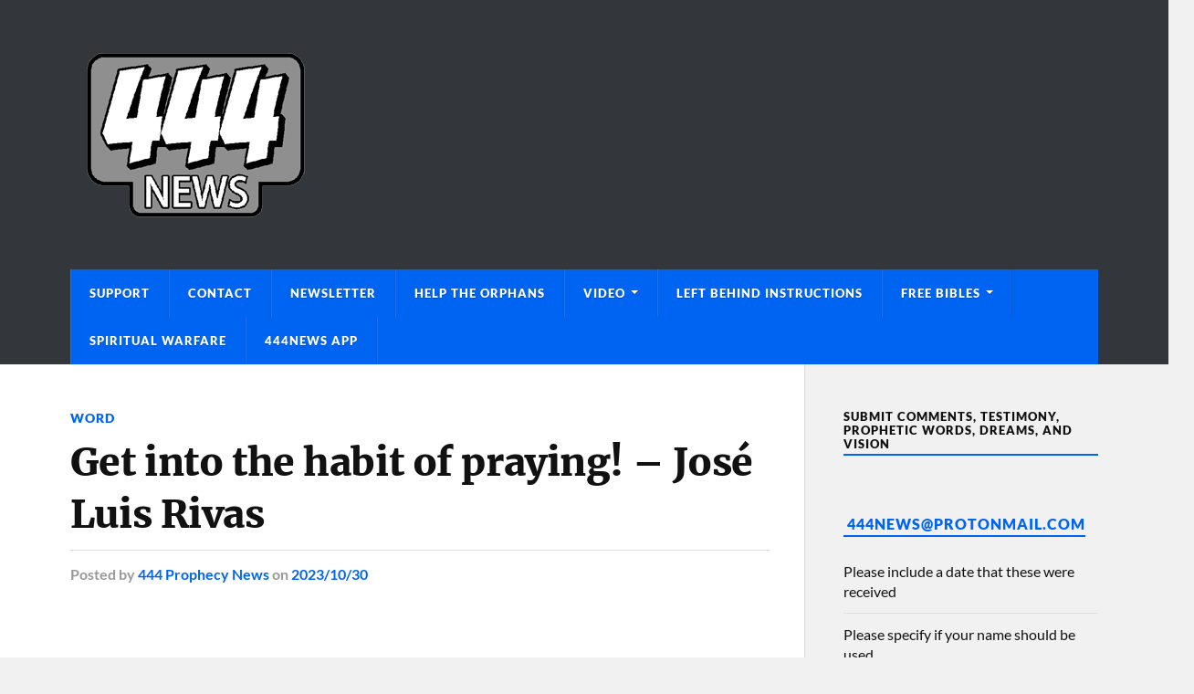

--- FILE ---
content_type: text/html; charset=UTF-8
request_url: https://444prophecynews.com/get-into-the-habit-of-praying-jose-luis-rivas/
body_size: 17391
content:
<!DOCTYPE html>

<html class="no-js" lang="en-US">

	<head profile="http://gmpg.org/xfn/11">
		
		<meta http-equiv="Content-Type" content="text/html; charset=UTF-8" />
		<meta name="viewport" content="width=device-width, initial-scale=1.0" >
		 
		<title>Get into the habit of praying! &#8211; José Luis Rivas &#8211; 444 Prophecy News</title>
<meta name='robots' content='max-image-preview:large' />
	<style>img:is([sizes="auto" i], [sizes^="auto," i]) { contain-intrinsic-size: 3000px 1500px }</style>
	<script>document.documentElement.className = document.documentElement.className.replace("no-js","js");</script>
<link rel='dns-prefetch' href='//secure.gravatar.com' />
<link rel='dns-prefetch' href='//stats.wp.com' />
<link rel='dns-prefetch' href='//v0.wordpress.com' />
<link rel='dns-prefetch' href='//widgets.wp.com' />
<link rel='dns-prefetch' href='//jetpack.wordpress.com' />
<link rel='dns-prefetch' href='//s0.wp.com' />
<link rel='dns-prefetch' href='//public-api.wordpress.com' />
<link rel='dns-prefetch' href='//0.gravatar.com' />
<link rel='dns-prefetch' href='//1.gravatar.com' />
<link rel='dns-prefetch' href='//2.gravatar.com' />
<link rel='preconnect' href='//c0.wp.com' />
<link rel='preconnect' href='//i0.wp.com' />
<link rel="alternate" type="application/rss+xml" title="444 Prophecy News &raquo; Feed" href="https://444prophecynews.com/feed/" />
<script type="text/javascript">
/* <![CDATA[ */
window._wpemojiSettings = {"baseUrl":"https:\/\/s.w.org\/images\/core\/emoji\/16.0.1\/72x72\/","ext":".png","svgUrl":"https:\/\/s.w.org\/images\/core\/emoji\/16.0.1\/svg\/","svgExt":".svg","source":{"concatemoji":"https:\/\/444prophecynews.com\/wp-includes\/js\/wp-emoji-release.min.js?ver=ccdd67451753f157eb2cc02afba1d454"}};
/*! This file is auto-generated */
!function(s,n){var o,i,e;function c(e){try{var t={supportTests:e,timestamp:(new Date).valueOf()};sessionStorage.setItem(o,JSON.stringify(t))}catch(e){}}function p(e,t,n){e.clearRect(0,0,e.canvas.width,e.canvas.height),e.fillText(t,0,0);var t=new Uint32Array(e.getImageData(0,0,e.canvas.width,e.canvas.height).data),a=(e.clearRect(0,0,e.canvas.width,e.canvas.height),e.fillText(n,0,0),new Uint32Array(e.getImageData(0,0,e.canvas.width,e.canvas.height).data));return t.every(function(e,t){return e===a[t]})}function u(e,t){e.clearRect(0,0,e.canvas.width,e.canvas.height),e.fillText(t,0,0);for(var n=e.getImageData(16,16,1,1),a=0;a<n.data.length;a++)if(0!==n.data[a])return!1;return!0}function f(e,t,n,a){switch(t){case"flag":return n(e,"\ud83c\udff3\ufe0f\u200d\u26a7\ufe0f","\ud83c\udff3\ufe0f\u200b\u26a7\ufe0f")?!1:!n(e,"\ud83c\udde8\ud83c\uddf6","\ud83c\udde8\u200b\ud83c\uddf6")&&!n(e,"\ud83c\udff4\udb40\udc67\udb40\udc62\udb40\udc65\udb40\udc6e\udb40\udc67\udb40\udc7f","\ud83c\udff4\u200b\udb40\udc67\u200b\udb40\udc62\u200b\udb40\udc65\u200b\udb40\udc6e\u200b\udb40\udc67\u200b\udb40\udc7f");case"emoji":return!a(e,"\ud83e\udedf")}return!1}function g(e,t,n,a){var r="undefined"!=typeof WorkerGlobalScope&&self instanceof WorkerGlobalScope?new OffscreenCanvas(300,150):s.createElement("canvas"),o=r.getContext("2d",{willReadFrequently:!0}),i=(o.textBaseline="top",o.font="600 32px Arial",{});return e.forEach(function(e){i[e]=t(o,e,n,a)}),i}function t(e){var t=s.createElement("script");t.src=e,t.defer=!0,s.head.appendChild(t)}"undefined"!=typeof Promise&&(o="wpEmojiSettingsSupports",i=["flag","emoji"],n.supports={everything:!0,everythingExceptFlag:!0},e=new Promise(function(e){s.addEventListener("DOMContentLoaded",e,{once:!0})}),new Promise(function(t){var n=function(){try{var e=JSON.parse(sessionStorage.getItem(o));if("object"==typeof e&&"number"==typeof e.timestamp&&(new Date).valueOf()<e.timestamp+604800&&"object"==typeof e.supportTests)return e.supportTests}catch(e){}return null}();if(!n){if("undefined"!=typeof Worker&&"undefined"!=typeof OffscreenCanvas&&"undefined"!=typeof URL&&URL.createObjectURL&&"undefined"!=typeof Blob)try{var e="postMessage("+g.toString()+"("+[JSON.stringify(i),f.toString(),p.toString(),u.toString()].join(",")+"));",a=new Blob([e],{type:"text/javascript"}),r=new Worker(URL.createObjectURL(a),{name:"wpTestEmojiSupports"});return void(r.onmessage=function(e){c(n=e.data),r.terminate(),t(n)})}catch(e){}c(n=g(i,f,p,u))}t(n)}).then(function(e){for(var t in e)n.supports[t]=e[t],n.supports.everything=n.supports.everything&&n.supports[t],"flag"!==t&&(n.supports.everythingExceptFlag=n.supports.everythingExceptFlag&&n.supports[t]);n.supports.everythingExceptFlag=n.supports.everythingExceptFlag&&!n.supports.flag,n.DOMReady=!1,n.readyCallback=function(){n.DOMReady=!0}}).then(function(){return e}).then(function(){var e;n.supports.everything||(n.readyCallback(),(e=n.source||{}).concatemoji?t(e.concatemoji):e.wpemoji&&e.twemoji&&(t(e.twemoji),t(e.wpemoji)))}))}((window,document),window._wpemojiSettings);
/* ]]> */
</script>
<link rel='stylesheet' id='jetpack_related-posts-css' href='https://c0.wp.com/p/jetpack/15.2/modules/related-posts/related-posts.css' type='text/css' media='all' />
<link rel='stylesheet' id='embedpress-css-css' href='https://444prophecynews.com/wp-content/plugins/embedpress/assets/css/embedpress.css?ver=1762257217' type='text/css' media='all' />
<link rel='stylesheet' id='embedpress-blocks-style-css' href='https://444prophecynews.com/wp-content/plugins/embedpress/assets/css/blocks.build.css?ver=1762257217' type='text/css' media='all' />
<style id='wp-emoji-styles-inline-css' type='text/css'>

	img.wp-smiley, img.emoji {
		display: inline !important;
		border: none !important;
		box-shadow: none !important;
		height: 1em !important;
		width: 1em !important;
		margin: 0 0.07em !important;
		vertical-align: -0.1em !important;
		background: none !important;
		padding: 0 !important;
	}
</style>
<link rel='stylesheet' id='wp-block-library-css' href='https://c0.wp.com/c/6.8.3/wp-includes/css/dist/block-library/style.min.css' type='text/css' media='all' />
<style id='classic-theme-styles-inline-css' type='text/css'>
/*! This file is auto-generated */
.wp-block-button__link{color:#fff;background-color:#32373c;border-radius:9999px;box-shadow:none;text-decoration:none;padding:calc(.667em + 2px) calc(1.333em + 2px);font-size:1.125em}.wp-block-file__button{background:#32373c;color:#fff;text-decoration:none}
</style>
<link rel='stylesheet' id='mediaelement-css' href='https://c0.wp.com/c/6.8.3/wp-includes/js/mediaelement/mediaelementplayer-legacy.min.css' type='text/css' media='all' />
<link rel='stylesheet' id='wp-mediaelement-css' href='https://c0.wp.com/c/6.8.3/wp-includes/js/mediaelement/wp-mediaelement.min.css' type='text/css' media='all' />
<style id='jetpack-sharing-buttons-style-inline-css' type='text/css'>
.jetpack-sharing-buttons__services-list{display:flex;flex-direction:row;flex-wrap:wrap;gap:0;list-style-type:none;margin:5px;padding:0}.jetpack-sharing-buttons__services-list.has-small-icon-size{font-size:12px}.jetpack-sharing-buttons__services-list.has-normal-icon-size{font-size:16px}.jetpack-sharing-buttons__services-list.has-large-icon-size{font-size:24px}.jetpack-sharing-buttons__services-list.has-huge-icon-size{font-size:36px}@media print{.jetpack-sharing-buttons__services-list{display:none!important}}.editor-styles-wrapper .wp-block-jetpack-sharing-buttons{gap:0;padding-inline-start:0}ul.jetpack-sharing-buttons__services-list.has-background{padding:1.25em 2.375em}
</style>
<style id='global-styles-inline-css' type='text/css'>
:root{--wp--preset--aspect-ratio--square: 1;--wp--preset--aspect-ratio--4-3: 4/3;--wp--preset--aspect-ratio--3-4: 3/4;--wp--preset--aspect-ratio--3-2: 3/2;--wp--preset--aspect-ratio--2-3: 2/3;--wp--preset--aspect-ratio--16-9: 16/9;--wp--preset--aspect-ratio--9-16: 9/16;--wp--preset--color--black: #111;--wp--preset--color--cyan-bluish-gray: #abb8c3;--wp--preset--color--white: #fff;--wp--preset--color--pale-pink: #f78da7;--wp--preset--color--vivid-red: #cf2e2e;--wp--preset--color--luminous-vivid-orange: #ff6900;--wp--preset--color--luminous-vivid-amber: #fcb900;--wp--preset--color--light-green-cyan: #7bdcb5;--wp--preset--color--vivid-green-cyan: #00d084;--wp--preset--color--pale-cyan-blue: #8ed1fc;--wp--preset--color--vivid-cyan-blue: #0693e3;--wp--preset--color--vivid-purple: #9b51e0;--wp--preset--color--accent: #0064f2;--wp--preset--color--dark-gray: #333;--wp--preset--color--medium-gray: #555;--wp--preset--color--light-gray: #777;--wp--preset--gradient--vivid-cyan-blue-to-vivid-purple: linear-gradient(135deg,rgba(6,147,227,1) 0%,rgb(155,81,224) 100%);--wp--preset--gradient--light-green-cyan-to-vivid-green-cyan: linear-gradient(135deg,rgb(122,220,180) 0%,rgb(0,208,130) 100%);--wp--preset--gradient--luminous-vivid-amber-to-luminous-vivid-orange: linear-gradient(135deg,rgba(252,185,0,1) 0%,rgba(255,105,0,1) 100%);--wp--preset--gradient--luminous-vivid-orange-to-vivid-red: linear-gradient(135deg,rgba(255,105,0,1) 0%,rgb(207,46,46) 100%);--wp--preset--gradient--very-light-gray-to-cyan-bluish-gray: linear-gradient(135deg,rgb(238,238,238) 0%,rgb(169,184,195) 100%);--wp--preset--gradient--cool-to-warm-spectrum: linear-gradient(135deg,rgb(74,234,220) 0%,rgb(151,120,209) 20%,rgb(207,42,186) 40%,rgb(238,44,130) 60%,rgb(251,105,98) 80%,rgb(254,248,76) 100%);--wp--preset--gradient--blush-light-purple: linear-gradient(135deg,rgb(255,206,236) 0%,rgb(152,150,240) 100%);--wp--preset--gradient--blush-bordeaux: linear-gradient(135deg,rgb(254,205,165) 0%,rgb(254,45,45) 50%,rgb(107,0,62) 100%);--wp--preset--gradient--luminous-dusk: linear-gradient(135deg,rgb(255,203,112) 0%,rgb(199,81,192) 50%,rgb(65,88,208) 100%);--wp--preset--gradient--pale-ocean: linear-gradient(135deg,rgb(255,245,203) 0%,rgb(182,227,212) 50%,rgb(51,167,181) 100%);--wp--preset--gradient--electric-grass: linear-gradient(135deg,rgb(202,248,128) 0%,rgb(113,206,126) 100%);--wp--preset--gradient--midnight: linear-gradient(135deg,rgb(2,3,129) 0%,rgb(40,116,252) 100%);--wp--preset--font-size--small: 15px;--wp--preset--font-size--medium: 20px;--wp--preset--font-size--large: 24px;--wp--preset--font-size--x-large: 42px;--wp--preset--font-size--normal: 17px;--wp--preset--font-size--larger: 28px;--wp--preset--spacing--20: 0.44rem;--wp--preset--spacing--30: 0.67rem;--wp--preset--spacing--40: 1rem;--wp--preset--spacing--50: 1.5rem;--wp--preset--spacing--60: 2.25rem;--wp--preset--spacing--70: 3.38rem;--wp--preset--spacing--80: 5.06rem;--wp--preset--shadow--natural: 6px 6px 9px rgba(0, 0, 0, 0.2);--wp--preset--shadow--deep: 12px 12px 50px rgba(0, 0, 0, 0.4);--wp--preset--shadow--sharp: 6px 6px 0px rgba(0, 0, 0, 0.2);--wp--preset--shadow--outlined: 6px 6px 0px -3px rgba(255, 255, 255, 1), 6px 6px rgba(0, 0, 0, 1);--wp--preset--shadow--crisp: 6px 6px 0px rgba(0, 0, 0, 1);}:where(.is-layout-flex){gap: 0.5em;}:where(.is-layout-grid){gap: 0.5em;}body .is-layout-flex{display: flex;}.is-layout-flex{flex-wrap: wrap;align-items: center;}.is-layout-flex > :is(*, div){margin: 0;}body .is-layout-grid{display: grid;}.is-layout-grid > :is(*, div){margin: 0;}:where(.wp-block-columns.is-layout-flex){gap: 2em;}:where(.wp-block-columns.is-layout-grid){gap: 2em;}:where(.wp-block-post-template.is-layout-flex){gap: 1.25em;}:where(.wp-block-post-template.is-layout-grid){gap: 1.25em;}.has-black-color{color: var(--wp--preset--color--black) !important;}.has-cyan-bluish-gray-color{color: var(--wp--preset--color--cyan-bluish-gray) !important;}.has-white-color{color: var(--wp--preset--color--white) !important;}.has-pale-pink-color{color: var(--wp--preset--color--pale-pink) !important;}.has-vivid-red-color{color: var(--wp--preset--color--vivid-red) !important;}.has-luminous-vivid-orange-color{color: var(--wp--preset--color--luminous-vivid-orange) !important;}.has-luminous-vivid-amber-color{color: var(--wp--preset--color--luminous-vivid-amber) !important;}.has-light-green-cyan-color{color: var(--wp--preset--color--light-green-cyan) !important;}.has-vivid-green-cyan-color{color: var(--wp--preset--color--vivid-green-cyan) !important;}.has-pale-cyan-blue-color{color: var(--wp--preset--color--pale-cyan-blue) !important;}.has-vivid-cyan-blue-color{color: var(--wp--preset--color--vivid-cyan-blue) !important;}.has-vivid-purple-color{color: var(--wp--preset--color--vivid-purple) !important;}.has-black-background-color{background-color: var(--wp--preset--color--black) !important;}.has-cyan-bluish-gray-background-color{background-color: var(--wp--preset--color--cyan-bluish-gray) !important;}.has-white-background-color{background-color: var(--wp--preset--color--white) !important;}.has-pale-pink-background-color{background-color: var(--wp--preset--color--pale-pink) !important;}.has-vivid-red-background-color{background-color: var(--wp--preset--color--vivid-red) !important;}.has-luminous-vivid-orange-background-color{background-color: var(--wp--preset--color--luminous-vivid-orange) !important;}.has-luminous-vivid-amber-background-color{background-color: var(--wp--preset--color--luminous-vivid-amber) !important;}.has-light-green-cyan-background-color{background-color: var(--wp--preset--color--light-green-cyan) !important;}.has-vivid-green-cyan-background-color{background-color: var(--wp--preset--color--vivid-green-cyan) !important;}.has-pale-cyan-blue-background-color{background-color: var(--wp--preset--color--pale-cyan-blue) !important;}.has-vivid-cyan-blue-background-color{background-color: var(--wp--preset--color--vivid-cyan-blue) !important;}.has-vivid-purple-background-color{background-color: var(--wp--preset--color--vivid-purple) !important;}.has-black-border-color{border-color: var(--wp--preset--color--black) !important;}.has-cyan-bluish-gray-border-color{border-color: var(--wp--preset--color--cyan-bluish-gray) !important;}.has-white-border-color{border-color: var(--wp--preset--color--white) !important;}.has-pale-pink-border-color{border-color: var(--wp--preset--color--pale-pink) !important;}.has-vivid-red-border-color{border-color: var(--wp--preset--color--vivid-red) !important;}.has-luminous-vivid-orange-border-color{border-color: var(--wp--preset--color--luminous-vivid-orange) !important;}.has-luminous-vivid-amber-border-color{border-color: var(--wp--preset--color--luminous-vivid-amber) !important;}.has-light-green-cyan-border-color{border-color: var(--wp--preset--color--light-green-cyan) !important;}.has-vivid-green-cyan-border-color{border-color: var(--wp--preset--color--vivid-green-cyan) !important;}.has-pale-cyan-blue-border-color{border-color: var(--wp--preset--color--pale-cyan-blue) !important;}.has-vivid-cyan-blue-border-color{border-color: var(--wp--preset--color--vivid-cyan-blue) !important;}.has-vivid-purple-border-color{border-color: var(--wp--preset--color--vivid-purple) !important;}.has-vivid-cyan-blue-to-vivid-purple-gradient-background{background: var(--wp--preset--gradient--vivid-cyan-blue-to-vivid-purple) !important;}.has-light-green-cyan-to-vivid-green-cyan-gradient-background{background: var(--wp--preset--gradient--light-green-cyan-to-vivid-green-cyan) !important;}.has-luminous-vivid-amber-to-luminous-vivid-orange-gradient-background{background: var(--wp--preset--gradient--luminous-vivid-amber-to-luminous-vivid-orange) !important;}.has-luminous-vivid-orange-to-vivid-red-gradient-background{background: var(--wp--preset--gradient--luminous-vivid-orange-to-vivid-red) !important;}.has-very-light-gray-to-cyan-bluish-gray-gradient-background{background: var(--wp--preset--gradient--very-light-gray-to-cyan-bluish-gray) !important;}.has-cool-to-warm-spectrum-gradient-background{background: var(--wp--preset--gradient--cool-to-warm-spectrum) !important;}.has-blush-light-purple-gradient-background{background: var(--wp--preset--gradient--blush-light-purple) !important;}.has-blush-bordeaux-gradient-background{background: var(--wp--preset--gradient--blush-bordeaux) !important;}.has-luminous-dusk-gradient-background{background: var(--wp--preset--gradient--luminous-dusk) !important;}.has-pale-ocean-gradient-background{background: var(--wp--preset--gradient--pale-ocean) !important;}.has-electric-grass-gradient-background{background: var(--wp--preset--gradient--electric-grass) !important;}.has-midnight-gradient-background{background: var(--wp--preset--gradient--midnight) !important;}.has-small-font-size{font-size: var(--wp--preset--font-size--small) !important;}.has-medium-font-size{font-size: var(--wp--preset--font-size--medium) !important;}.has-large-font-size{font-size: var(--wp--preset--font-size--large) !important;}.has-x-large-font-size{font-size: var(--wp--preset--font-size--x-large) !important;}
:where(.wp-block-post-template.is-layout-flex){gap: 1.25em;}:where(.wp-block-post-template.is-layout-grid){gap: 1.25em;}
:where(.wp-block-columns.is-layout-flex){gap: 2em;}:where(.wp-block-columns.is-layout-grid){gap: 2em;}
:root :where(.wp-block-pullquote){font-size: 1.5em;line-height: 1.6;}
</style>
<link rel='stylesheet' id='email-subscribers-css' href='https://444prophecynews.com/wp-content/plugins/email-subscribers/lite/public/css/email-subscribers-public.css?ver=5.9.9' type='text/css' media='all' />
<link rel='stylesheet' id='jetpack_likes-css' href='https://c0.wp.com/p/jetpack/15.2/modules/likes/style.css' type='text/css' media='all' />
<link rel='stylesheet' id='jetpack-subscriptions-css' href='https://c0.wp.com/p/jetpack/15.2/_inc/build/subscriptions/subscriptions.min.css' type='text/css' media='all' />
<link rel='stylesheet' id='sharedaddy-css' href='https://c0.wp.com/p/jetpack/15.2/modules/sharedaddy/sharing.css' type='text/css' media='all' />
<link rel='stylesheet' id='social-logos-css' href='https://c0.wp.com/p/jetpack/15.2/_inc/social-logos/social-logos.min.css' type='text/css' media='all' />
<link rel='stylesheet' id='rowling_google_fonts-css' href='https://444prophecynews.com/wp-content/themes/rowling/assets/css/fonts.css?ver=ccdd67451753f157eb2cc02afba1d454' type='text/css' media='all' />
<link rel='stylesheet' id='rowling_fontawesome-css' href='https://444prophecynews.com/wp-content/themes/rowling/assets/css/font-awesome.min.css?ver=5.13.0' type='text/css' media='all' />
<link rel='stylesheet' id='rowling_style-css' href='https://444prophecynews.com/wp-content/themes/rowling/style.css?ver=2.1.1' type='text/css' media='all' />
<script type="text/javascript" id="jetpack_related-posts-js-extra">
/* <![CDATA[ */
var related_posts_js_options = {"post_heading":"h4"};
/* ]]> */
</script>
<script type="text/javascript" src="https://c0.wp.com/p/jetpack/15.2/_inc/build/related-posts/related-posts.min.js" id="jetpack_related-posts-js"></script>
<script type="text/javascript" src="https://c0.wp.com/c/6.8.3/wp-includes/js/jquery/jquery.min.js" id="jquery-core-js"></script>
<script type="text/javascript" src="https://c0.wp.com/c/6.8.3/wp-includes/js/jquery/jquery-migrate.min.js" id="jquery-migrate-js"></script>
<script type="text/javascript" src="https://444prophecynews.com/wp-content/themes/rowling/assets/js/flexslider.js?ver=1" id="rowling_flexslider-js"></script>
<script type="text/javascript" src="https://444prophecynews.com/wp-content/themes/rowling/assets/js/doubletaptogo.js?ver=1" id="rowling_doubletap-js"></script>
<link rel="https://api.w.org/" href="https://444prophecynews.com/wp-json/" /><link rel="alternate" title="JSON" type="application/json" href="https://444prophecynews.com/wp-json/wp/v2/posts/63402" /><link rel="EditURI" type="application/rsd+xml" title="RSD" href="https://444prophecynews.com/xmlrpc.php?rsd" />
<link rel="canonical" href="https://444prophecynews.com/get-into-the-habit-of-praying-jose-luis-rivas/" />
	<style>img#wpstats{display:none}</style>
		<!-- Customizer CSS --><style type="text/css">a { color:#0064f2; }.blog-title a:hover { color:#0064f2; }.navigation .section-inner { background-color:#0064f2; }.primary-menu ul li:hover > a { color:#0064f2; }.search-container .search-button:hover { color:#0064f2; }.sticky .sticky-tag { background-color:#0064f2; }.sticky .sticky-tag:after { border-right-color:#0064f2; }.sticky .sticky-tag:after { border-left-color:#0064f2; }.post-categories { color:#0064f2; }.single .post-meta a { color:#0064f2; }.single .post-meta a:hover { border-bottom-color:#0064f2; }.single-post .post-image-caption .fa { color:#0064f2; }.related-post .category { color:#0064f2; }p.intro { color:#0064f2; }blockquote:after { color:#0064f2; }fieldset legend { background-color:#0064f2; }button, .button, .faux-button, :root .wp-block-button__link, :root .wp-block-file__button, input[type="button"], input[type="reset"], input[type="submit"] { background-color:#0064f2; }:root .has-accent-color { color:#0064f2; }:root .has-accent-background-color { background-color:#0064f2; }.page-edit-link { color:#0064f2; }.post-content .page-links a:hover { background-color:#0064f2; }.post-tags a:hover { background-color:#0064f2; }.post-tags a:hover:before { border-right-color:#0064f2; }.post-navigation h4 a:hover { color:#0064f2; }.comments-title-container .fa { color:#0064f2; }.comment-reply-title .fa { color:#0064f2; }.comments .pingbacks li a:hover { color:#0064f2; }.comment-header h4 a { color:#0064f2; }.bypostauthor .comment-author-icon { background-color:#0064f2; }.comments-nav a:hover { color:#0064f2; }.pingbacks-title { border-bottom-color:#0064f2; }.archive-title { border-bottom-color:#0064f2; }.archive-nav a:hover { color:#0064f2; }.widget-title { border-bottom-color:#0064f2; }.widget-content .textwidget a:hover { color:#0064f2; }.widget_archive li a:hover { color:#0064f2; }.widget_categories li a:hover { color:#0064f2; }.widget_meta li a:hover { color:#0064f2; }.widget_nav_menu li a:hover { color:#0064f2; }.widget_rss .widget-content ul a.rsswidget:hover { color:#0064f2; }#wp-calendar thead th { color:#0064f2; }#wp-calendar tfoot a:hover { color:#0064f2; }.widget .tagcloud a:hover { background-color:#0064f2; }.widget .tagcloud a:hover:before { border-right-color:#0064f2; }.footer .widget .tagcloud a:hover { background-color:#0064f2; }.footer .widget .tagcloud a:hover:before { border-right-color:#0064f2; }.wrapper .search-button:hover { color:#0064f2; }.to-the-top { background-color:#0064f2; }.credits .copyright a:hover { color:#0064f2; }.nav-toggle { background-color:#0064f2; }.mobile-menu { background-color:#0064f2; }</style><!--/Customizer CSS-->
<!-- Jetpack Open Graph Tags -->
<meta property="og:type" content="article" />
<meta property="og:title" content="Get into the habit of praying! &#8211; José Luis Rivas" />
<meta property="og:url" content="https://444prophecynews.com/get-into-the-habit-of-praying-jose-luis-rivas/" />
<meta property="og:description" content="Get into the habit of praying! October 29, 2023 2:07 PM José Luis Rivas Translated from Spanish Become morning warriors! PRAYER OF WAR. COMPLETE PRAYER WITHOUT NEGLECTING ANY AREA. INTENSE PRAYER, …" />
<meta property="article:published_time" content="2023-10-30T21:28:07+00:00" />
<meta property="article:modified_time" content="2023-10-30T21:28:07+00:00" />
<meta property="og:site_name" content="444 Prophecy News" />
<meta property="og:image" content="https://i0.wp.com/444prophecynews.com/wp-content/uploads/2023/10/textgram_1698701208.png?fit=1200%2C628&#038;ssl=1" />
<meta property="og:image:width" content="1200" />
<meta property="og:image:height" content="628" />
<meta property="og:image:alt" content="" />
<meta property="og:locale" content="en_US" />
<meta name="twitter:text:title" content="Get into the habit of praying! &#8211; José Luis Rivas" />
<meta name="twitter:image" content="https://i0.wp.com/444prophecynews.com/wp-content/uploads/2023/10/textgram_1698701208.png?fit=1200%2C628&#038;ssl=1&#038;w=640" />
<meta name="twitter:card" content="summary_large_image" />

<!-- End Jetpack Open Graph Tags -->
<link rel="icon" href="https://i0.wp.com/444prophecynews.com/wp-content/uploads/2020/06/cropped-444Logo.png?fit=32%2C32&#038;ssl=1" sizes="32x32" />
<link rel="icon" href="https://i0.wp.com/444prophecynews.com/wp-content/uploads/2020/06/cropped-444Logo.png?fit=192%2C192&#038;ssl=1" sizes="192x192" />
<link rel="apple-touch-icon" href="https://i0.wp.com/444prophecynews.com/wp-content/uploads/2020/06/cropped-444Logo.png?fit=180%2C180&#038;ssl=1" />
<meta name="msapplication-TileImage" content="https://i0.wp.com/444prophecynews.com/wp-content/uploads/2020/06/cropped-444Logo.png?fit=270%2C270&#038;ssl=1" />
		<style type="text/css" id="wp-custom-css">
			[css]

a:active {
color: #333333;
}

[/css]

		</style>
			
	</head>
	
	<body data-rsssl=1 class="wp-singular post-template-default single single-post postid-63402 single-format-standard wp-custom-logo wp-theme-rowling has-featured-image">

		
		<a class="skip-link button" href="#site-content">Skip to the content</a>
		
				
		<div class="search-container">
			
			<div class="section-inner">
			
				
<form method="get" class="search-form" id="search-form-690ef6e7b5967" action="https://444prophecynews.com/">
	<input type="search" class="search-field" placeholder="Search form" name="s" id="search-form-690ef6e7b5968" /> 
	<button type="submit" class="search-button"><div class="fa fw fa-search"></div><span class="screen-reader-text">Search</span></button>
</form>			
			</div><!-- .section-inner -->
			
		</div><!-- .search-container -->
		
		<header class="header-wrapper">
		
			<div class="header">
					
				<div class="section-inner">
				
					
						<div class="blog-logo">
							<a class="logo" href="https://444prophecynews.com/" rel="home">
								<img src="https://444prophecynews.com/wp-content/uploads/2018/04/444Logo.png">
								<span class="screen-reader-text">444 Prophecy News</span>
							</a>
						</div>
			
										
					<div class="nav-toggle">
						
						<div class="bars">
							<div class="bar"></div>
							<div class="bar"></div>
							<div class="bar"></div>
						</div>
						
					</div><!-- .nav-toggle -->
				
				</div><!-- .section-inner -->
				
			</div><!-- .header -->
			
			<div class="navigation">
				
				<div class="section-inner group">
					
					<ul class="primary-menu reset-list-style dropdown-menu">
						
						<li id="menu-item-27959" class="menu-item menu-item-type-post_type menu-item-object-page menu-item-27959"><a href="https://444prophecynews.com/support/">Support</a></li>
<li id="menu-item-27962" class="menu-item menu-item-type-post_type menu-item-object-page menu-item-27962"><a href="https://444prophecynews.com/contact/">Contact</a></li>
<li id="menu-item-42695" class="menu-item menu-item-type-post_type menu-item-object-page menu-item-42695"><a href="https://444prophecynews.com/newsletter-2/">Newsletter</a></li>
<li id="menu-item-65703" class="menu-item menu-item-type-post_type menu-item-object-page menu-item-65703"><a href="https://444prophecynews.com/revival-and-hope-for-childrens-programme/">Help The Orphans</a></li>
<li id="menu-item-51601" class="menu-item menu-item-type-post_type menu-item-object-page menu-item-has-children menu-item-51601"><a href="https://444prophecynews.com/video/">Video</a>
<ul class="sub-menu">
	<li id="menu-item-36095" class="menu-item menu-item-type-custom menu-item-object-custom menu-item-36095"><a href="https://www.youtube.com/user/jtheiben">YouTube</a></li>
</ul>
</li>
<li id="menu-item-65826" class="menu-item menu-item-type-custom menu-item-object-custom menu-item-65826"><a href="https://leftbehindinstructions.com/">Left Behind Instructions</a></li>
<li id="menu-item-51721" class="menu-item menu-item-type-post_type menu-item-object-page menu-item-has-children menu-item-51721"><a href="https://444prophecynews.com/free-bibles/">Free Bibles</a>
<ul class="sub-menu">
	<li id="menu-item-36490" class="menu-item menu-item-type-custom menu-item-object-custom menu-item-36490"><a href="mailto:NKJVBibles@yahoo.com">Free NKJV Bibles</a></li>
</ul>
</li>
<li id="menu-item-32955" class="menu-item menu-item-type-post_type menu-item-object-page menu-item-32955"><a href="https://444prophecynews.com/spiritual-warfare-prayers/">Spiritual Warfare</a></li>
<li id="menu-item-41971" class="menu-item menu-item-type-post_type menu-item-object-page menu-item-41971"><a href="https://444prophecynews.com/444news-app/">444News App</a></li>
															
					</ul>
					
				</div><!-- .section-inner -->
				
			</div><!-- .navigation -->
				
			<ul class="mobile-menu reset-list-style">
				
				<li class="menu-item menu-item-type-post_type menu-item-object-page menu-item-27959"><a href="https://444prophecynews.com/support/">Support</a></li>
<li class="menu-item menu-item-type-post_type menu-item-object-page menu-item-27962"><a href="https://444prophecynews.com/contact/">Contact</a></li>
<li class="menu-item menu-item-type-post_type menu-item-object-page menu-item-42695"><a href="https://444prophecynews.com/newsletter-2/">Newsletter</a></li>
<li class="menu-item menu-item-type-post_type menu-item-object-page menu-item-65703"><a href="https://444prophecynews.com/revival-and-hope-for-childrens-programme/">Help The Orphans</a></li>
<li class="menu-item menu-item-type-post_type menu-item-object-page menu-item-has-children menu-item-51601"><a href="https://444prophecynews.com/video/">Video</a>
<ul class="sub-menu">
	<li class="menu-item menu-item-type-custom menu-item-object-custom menu-item-36095"><a href="https://www.youtube.com/user/jtheiben">YouTube</a></li>
</ul>
</li>
<li class="menu-item menu-item-type-custom menu-item-object-custom menu-item-65826"><a href="https://leftbehindinstructions.com/">Left Behind Instructions</a></li>
<li class="menu-item menu-item-type-post_type menu-item-object-page menu-item-has-children menu-item-51721"><a href="https://444prophecynews.com/free-bibles/">Free Bibles</a>
<ul class="sub-menu">
	<li class="menu-item menu-item-type-custom menu-item-object-custom menu-item-36490"><a href="mailto:NKJVBibles@yahoo.com">Free NKJV Bibles</a></li>
</ul>
</li>
<li class="menu-item menu-item-type-post_type menu-item-object-page menu-item-32955"><a href="https://444prophecynews.com/spiritual-warfare-prayers/">Spiritual Warfare</a></li>
<li class="menu-item menu-item-type-post_type menu-item-object-page menu-item-41971"><a href="https://444prophecynews.com/444news-app/">444News App</a></li>
				
			</ul><!-- .mobile-menu -->
				
		</header><!-- .header-wrapper -->

		<main id="site-content">
<div class="wrapper section-inner group">
	
	<div class="content">
												        
				
				<article id="post-63402" class="single single-post group post-63402 post type-post status-publish format-standard has-post-thumbnail hentry category-word">
					
					<div class="post-header">
											
													<p class="post-categories"><a href="https://444prophecynews.com/category/word/" rel="category tag">Word</a></p>
							<h1 class="post-title">Get into the habit of praying! &#8211; José Luis Rivas</h1>						
							<div class="post-meta">

								<span class="resp">Posted</span> <span class="post-meta-author">by <a href="https://444prophecynews.com/author/kwkb9molwx/">444 Prophecy News</a></span> <span class="post-meta-date">on <a href="https://444prophecynews.com/get-into-the-habit-of-praying-jose-luis-rivas/">2023/10/30</a></span> 
								
							</div><!-- .post-meta -->

												
					</div><!-- .post-header -->
					
								
						<figure class="post-image">
								
							<img width="816" height="427" src="https://i0.wp.com/444prophecynews.com/wp-content/uploads/2023/10/textgram_1698701208.png?fit=816%2C427&amp;ssl=1" class="attachment-post-image size-post-image wp-post-image" alt="" decoding="async" fetchpriority="high" srcset="https://i0.wp.com/444prophecynews.com/wp-content/uploads/2023/10/textgram_1698701208.png?w=1200&amp;ssl=1 1200w, https://i0.wp.com/444prophecynews.com/wp-content/uploads/2023/10/textgram_1698701208.png?resize=300%2C157&amp;ssl=1 300w, https://i0.wp.com/444prophecynews.com/wp-content/uploads/2023/10/textgram_1698701208.png?resize=1024%2C536&amp;ssl=1 1024w, https://i0.wp.com/444prophecynews.com/wp-content/uploads/2023/10/textgram_1698701208.png?resize=768%2C402&amp;ssl=1 768w, https://i0.wp.com/444prophecynews.com/wp-content/uploads/2023/10/textgram_1698701208.png?resize=816%2C427&amp;ssl=1 816w" sizes="(max-width: 816px) 100vw, 816px" />								<div class="post-image-caption"><span class="fa fw fa-camera"></span><p>Photos courtesy Depositphotos </p>
</div>
														
						</figure><!-- .post-image -->
							
								
		<div class="related-posts">
			
			<p class="related-posts-title">Read Next &rarr;</p>
			
			<div class="row">
							
								
						<a class="related-post" href="https://444prophecynews.com/birthing-pains-cheryl-lumpkin/">
							
															
								<img width="400" height="200" src="https://i0.wp.com/444prophecynews.com/wp-content/uploads/2025/11/textgram_1762430778.png?resize=400%2C200&amp;ssl=1" class="attachment-post-image-thumb size-post-image-thumb wp-post-image" alt="" decoding="async" srcset="https://i0.wp.com/444prophecynews.com/wp-content/uploads/2025/11/textgram_1762430778.png?resize=400%2C200&amp;ssl=1 400w, https://i0.wp.com/444prophecynews.com/wp-content/uploads/2025/11/textgram_1762430778.png?zoom=2&amp;resize=400%2C200&amp;ssl=1 800w, https://i0.wp.com/444prophecynews.com/wp-content/uploads/2025/11/textgram_1762430778.png?zoom=3&amp;resize=400%2C200&amp;ssl=1 1200w" sizes="(max-width: 400px) 100vw, 400px" />								
														
							<p class="category">
								Earthquake							</p>
					
							<h3 class="title">Birthing Pains &#8211; Cheryl Lumpkin</h3>
								
						</a>
					
										
						<a class="related-post" href="https://444prophecynews.com/what-the-lord-show-me-two-kings-two-systems-one-antichrist-elizabeth-marie/">
							
															
								<img width="400" height="200" src="https://i0.wp.com/444prophecynews.com/wp-content/uploads/2025/11/textgram_1762428267.png?resize=400%2C200&amp;ssl=1" class="attachment-post-image-thumb size-post-image-thumb wp-post-image" alt="" decoding="async" srcset="https://i0.wp.com/444prophecynews.com/wp-content/uploads/2025/11/textgram_1762428267.png?resize=400%2C200&amp;ssl=1 400w, https://i0.wp.com/444prophecynews.com/wp-content/uploads/2025/11/textgram_1762428267.png?zoom=2&amp;resize=400%2C200&amp;ssl=1 800w, https://i0.wp.com/444prophecynews.com/wp-content/uploads/2025/11/textgram_1762428267.png?zoom=3&amp;resize=400%2C200&amp;ssl=1 1200w" sizes="(max-width: 400px) 100vw, 400px" />								
														
							<p class="category">
								Antichrist							</p>
					
							<h3 class="title">WHAT THE LORD SHOW ME: Two Kings&#8230;.Two Systems&#8230;.One Antichrist &#8211; Elizabeth Marie</h3>
								
						</a>
					
										
						<a class="related-post" href="https://444prophecynews.com/be-thankful-in-every-situation-sammy-omosh/">
							
															
								<img width="400" height="200" src="https://i0.wp.com/444prophecynews.com/wp-content/uploads/2025/11/textgram_1762182400.png?resize=400%2C200&amp;ssl=1" class="attachment-post-image-thumb size-post-image-thumb wp-post-image" alt="" decoding="async" loading="lazy" srcset="https://i0.wp.com/444prophecynews.com/wp-content/uploads/2025/11/textgram_1762182400.png?resize=400%2C200&amp;ssl=1 400w, https://i0.wp.com/444prophecynews.com/wp-content/uploads/2025/11/textgram_1762182400.png?zoom=2&amp;resize=400%2C200&amp;ssl=1 800w, https://i0.wp.com/444prophecynews.com/wp-content/uploads/2025/11/textgram_1762182400.png?zoom=3&amp;resize=400%2C200&amp;ssl=1 1200w" sizes="auto, (max-width: 400px) 100vw, 400px" />								
														
							<p class="category">
								Word							</p>
					
							<h3 class="title">Be Thankful In Every Situation &#8211; Sammy Omosh</h3>
								
						</a>
					
									
			</div><!-- .row -->

		</div><!-- .related-posts -->
		
									
					<div class="post-inner">
		
						<div class="post-content entry-content">
						
							<h2 style="text-align: center;">Get into the habit of praying!</h2>
<h6 style="text-align: center;">October 29, 2023 2:07 PM<br />
<em>José Luis Rivas</em></h6>
<h5 style="text-align: center;">Translated from Spanish</h5>
<p>Become morning warriors!</p>
<p>PRAYER OF WAR.</p>
<p>COMPLETE PRAYER WITHOUT NEGLECTING ANY AREA.</p>
<p>INTENSE PRAYER, EVERY DAY.</p>
<p>THAT&#8217;S WHAT I WANT.</p>
<p>THIS IS WHAT I ALWAYS WANT.</p>
<p>WHETHER THINGS ARE RIGHT OR BAD.</p>
<p>BECAUSE THE SPIRITUAL FIGHT IS CONTINUOUS, EVEN IF THEY DO NOT SEE IT WITH THEIR PHYSICAL EYES.</p>
<p>WITH OR WITHOUT PROBLEMS, THERE IS EQUALLY SPIRITUAL STRUGGLE.</p>
<p>BUT MAN, IN GENERAL, REACTS WHEN THERE ARE PROBLEMS.</p>
<p>THE RHYTHM AND INTENSITY OF PRAYER, OF THOSE WHO PRAY INTENSELY, MUST NO LONGER STOP, BECAUSE THE DIFFICULTIES WILL NO LONGER END ON EARTH.</p>
<p>THERE IS NO LONGER REST FOR THE SPIRITUAL WAR, WHICH IS CONSTANT.</p>
<p>NOW, SOME WOKE UP AND REACTED.</p>
<p>THESE, KEEP THIS WAY FROM TODAY ON.</p>
<p>GOOD FOR THOSE WHO WOKE UP!</p>
<p>THE WARRIORS OF THE MORNING, THOSE WHO SEEK ME IN PRIVACY AND THOSE WHO UNDO THE ENEMY&#8217;S PLANS BEFORE THE DAWN DAWN.</p>
<p>GET UP IN THE MORNING TO WILD THE SWORD OF THE SPIRIT AND DESTROY EVERY WORK AND EVERY PLAN OF THE ENEMY AGAINST YOU, YOUR FAMILIES, YOUR CITY, YOUR COUNTRY.</p>
<p>DECISION AND WILL.</p>
<p>PRAY WITHOUT CEASING.</p>
<p>FIGHT AGAINST YOUR FLESH. DEVELOP HABIT AND DISCIPLINE.</p>
<p>I GIVE STRENGTH TO THE WEARY, AND I MULTIPLY IT TO THE ONE WHO HAS NONE.</p>
<p>PARAGUAY, 12/27/2019</p>
<p>PRAYER: 01:30 &#8211; 02:15</p>
<p>WRITING (received in the form of dictation): 02:15 &#8211; 02:45</p>
<p>Message received by José Luis Rivas</p>
<hr />
<h5 style="text-align: center;">Original Spanish Below</h5>
<hr />
<p>MENSAJE:<br />
▶ Adquieran el hábito de orar!<br />
▶ Conviertanse en guerreros de la mañana!<br />
ORACIÓN DE GUERRA.<br />
ORACIÓN COMPLETA SIN DESCUIDAR NINGÚN ÁREA.<br />
ORACIÓN INTENSA, CADA DÍA.<br />
ASÍ QUIERO.<br />
ASÍ QUIERO SIEMPRE.<br />
ESTEN LAS COSAS BIEN O MAL.<br />
PORQUE LA LUCHA ESPIRITUAL ES CONTINUA, AUNQUE NO LA VEN CON SUS OJOS FÍSICOS.<br />
CON O SIN PROBLEMAS, IGUAL HAY LUCHA ESPIRITUAL.<br />
PERO EL HOMBRE, EN GENERAL, REACCIONA CUANDO HAY PROBLEMAS.<br />
EL RITMO E INTENSIDAD DE LA ORACIÓN, DE LOS QUE ORAN INTENSAMENTE, YA NO DEBE PARAR, PORQUE LAS DIFICULTADES YA NO TERMINARÁN EN LA TIERRA.<br />
YA NO HAY DESCANSO PARA LA GUERRA ESPIRITUAL, QUE ES CONSTANTE.<br />
AHORA , ALGUNOS DESPERTARON Y REACCIONARON.<br />
ÉSTOS, MANTENGANSE ASÍ DE HOY EN MÁS.<br />
BIEN POR LOS QUE DESPERTARON!<br />
LOS GUERREROS DE LA MAÑANA, LOS QUE ME BUSCAN EN INTIMIDAD Y LOS QUE DESHACEN LOS PLANES DEL ENEMIGO ANTES DE QUE AMANEZCA.<br />
LEVANTENSE POR LAS MAÑANAS A ESGRIMIR LA ESPADA DEL ESPÍRITU Y DESTRUYAN TODA OBRA Y TODO PLAN DEL ENEMIGO EN CONTRA DE USTEDES, SUS FAMILIAS, SU CIUDAD, SU PAÍS.<br />
DECISIÓN Y VOLUNTAD.<br />
OREN SIN CESAR.<br />
LUCHEN CONTRA SU CARNE. DESARROLLEN EL HÁBITO Y LA DISCIPLINA.<br />
YO DOY FUERZAS AL CANSADO, Y LAS MULTIPLICO AL QUE NO TIENE NINGUNA.<br />
PARAGUAY, 27/12/2019<br />
ORACIÓN: 01:30 &#8211; 02:15<br />
ESCRITURA (recibido en forma de dictado): 02:15 &#8211; 02:45<br />
Mensaje recibido por José Luis Rivas</p>
<p>Photos courtesy <a href="http://Depositphotos.com">Depositphotos</a></p>
<div class="sharedaddy sd-sharing-enabled"><div class="robots-nocontent sd-block sd-social sd-social-icon-text sd-sharing"><h3 class="sd-title">Share The News:</h3><div class="sd-content"><ul><li class="share-facebook"><a rel="nofollow noopener noreferrer"
				data-shared="sharing-facebook-63402"
				class="share-facebook sd-button share-icon"
				href="https://444prophecynews.com/get-into-the-habit-of-praying-jose-luis-rivas/?share=facebook"
				target="_blank"
				aria-labelledby="sharing-facebook-63402"
				>
				<span id="sharing-facebook-63402" hidden>Click to share on Facebook (Opens in new window)</span>
				<span>Facebook</span>
			</a></li><li class="share-twitter"><a rel="nofollow noopener noreferrer"
				data-shared="sharing-twitter-63402"
				class="share-twitter sd-button share-icon"
				href="https://444prophecynews.com/get-into-the-habit-of-praying-jose-luis-rivas/?share=twitter"
				target="_blank"
				aria-labelledby="sharing-twitter-63402"
				>
				<span id="sharing-twitter-63402" hidden>Click to share on X (Opens in new window)</span>
				<span>X</span>
			</a></li><li class="share-print"><a rel="nofollow noopener noreferrer"
				data-shared="sharing-print-63402"
				class="share-print sd-button share-icon"
				href="https://444prophecynews.com/get-into-the-habit-of-praying-jose-luis-rivas/#print?share=print"
				target="_blank"
				aria-labelledby="sharing-print-63402"
				>
				<span id="sharing-print-63402" hidden>Click to print (Opens in new window)</span>
				<span>Print</span>
			</a></li><li class="share-linkedin"><a rel="nofollow noopener noreferrer"
				data-shared="sharing-linkedin-63402"
				class="share-linkedin sd-button share-icon"
				href="https://444prophecynews.com/get-into-the-habit-of-praying-jose-luis-rivas/?share=linkedin"
				target="_blank"
				aria-labelledby="sharing-linkedin-63402"
				>
				<span id="sharing-linkedin-63402" hidden>Click to share on LinkedIn (Opens in new window)</span>
				<span>LinkedIn</span>
			</a></li><li class="share-pinterest"><a rel="nofollow noopener noreferrer"
				data-shared="sharing-pinterest-63402"
				class="share-pinterest sd-button share-icon"
				href="https://444prophecynews.com/get-into-the-habit-of-praying-jose-luis-rivas/?share=pinterest"
				target="_blank"
				aria-labelledby="sharing-pinterest-63402"
				>
				<span id="sharing-pinterest-63402" hidden>Click to share on Pinterest (Opens in new window)</span>
				<span>Pinterest</span>
			</a></li><li class="share-email"><a rel="nofollow noopener noreferrer"
				data-shared="sharing-email-63402"
				class="share-email sd-button share-icon"
				href="mailto:?subject=%5BShared%20Post%5D%20Get%20into%20the%20habit%20of%20praying%21%20-%20Jos%C3%A9%20Luis%20Rivas&#038;body=https%3A%2F%2F444prophecynews.com%2Fget-into-the-habit-of-praying-jose-luis-rivas%2F&#038;share=email"
				target="_blank"
				aria-labelledby="sharing-email-63402"
				data-email-share-error-title="Do you have email set up?" data-email-share-error-text="If you&#039;re having problems sharing via email, you might not have email set up for your browser. You may need to create a new email yourself." data-email-share-nonce="3ba8101b2a" data-email-share-track-url="https://444prophecynews.com/get-into-the-habit-of-praying-jose-luis-rivas/?share=email">
				<span id="sharing-email-63402" hidden>Click to email a link to a friend (Opens in new window)</span>
				<span>Email</span>
			</a></li><li class="share-end"></li></ul></div></div></div><div class='sharedaddy sd-block sd-like jetpack-likes-widget-wrapper jetpack-likes-widget-unloaded' id='like-post-wrapper-145382198-63402-690ef6e7bc55e' data-src='https://widgets.wp.com/likes/?ver=15.2#blog_id=145382198&amp;post_id=63402&amp;origin=444prophecynews.com&amp;obj_id=145382198-63402-690ef6e7bc55e' data-name='like-post-frame-145382198-63402-690ef6e7bc55e' data-title='Like or Reblog'><h3 class="sd-title">Like this:</h3><div class='likes-widget-placeholder post-likes-widget-placeholder' style='height: 55px;'><span class='button'><span>Like</span></span> <span class="loading">Loading...</span></div><span class='sd-text-color'></span><a class='sd-link-color'></a></div>
<div id='jp-relatedposts' class='jp-relatedposts' >
	<h3 class="jp-relatedposts-headline"><em>Related</em></h3>
</div>						
						</div><!-- .post-content -->

						
														
							<div class="post-author">
								
								<a class="avatar" href="https://444prophecynews.com/author/kwkb9molwx/">
									<img alt='' src='https://secure.gravatar.com/avatar/?s=100&#038;d=mm&#038;r=g' srcset='https://secure.gravatar.com/avatar/?s=200&#038;d=mm&#038;r=g 2x' class='avatar avatar-100 photo avatar-default' height='100' width='100' loading='lazy' decoding='async'/>								</a>
								
								<h4 class="title"><a href="https://444prophecynews.com/author/kwkb9molwx/">444 Prophecy News</a></h4>

								
							</div><!-- .post-author -->

									
		<div class="related-posts">
			
			<p class="related-posts-title">Read Next &rarr;</p>
			
			<div class="row">
							
								
						<a class="related-post" href="https://444prophecynews.com/birthing-pains-cheryl-lumpkin/">
							
															
								<img width="400" height="200" src="https://i0.wp.com/444prophecynews.com/wp-content/uploads/2025/11/textgram_1762430778.png?resize=400%2C200&amp;ssl=1" class="attachment-post-image-thumb size-post-image-thumb wp-post-image" alt="" decoding="async" loading="lazy" srcset="https://i0.wp.com/444prophecynews.com/wp-content/uploads/2025/11/textgram_1762430778.png?resize=400%2C200&amp;ssl=1 400w, https://i0.wp.com/444prophecynews.com/wp-content/uploads/2025/11/textgram_1762430778.png?zoom=2&amp;resize=400%2C200&amp;ssl=1 800w, https://i0.wp.com/444prophecynews.com/wp-content/uploads/2025/11/textgram_1762430778.png?zoom=3&amp;resize=400%2C200&amp;ssl=1 1200w" sizes="auto, (max-width: 400px) 100vw, 400px" />								
														
							<p class="category">
								Earthquake							</p>
					
							<h3 class="title">Birthing Pains &#8211; Cheryl Lumpkin</h3>
								
						</a>
					
										
						<a class="related-post" href="https://444prophecynews.com/what-the-lord-show-me-two-kings-two-systems-one-antichrist-elizabeth-marie/">
							
															
								<img width="400" height="200" src="https://i0.wp.com/444prophecynews.com/wp-content/uploads/2025/11/textgram_1762428267.png?resize=400%2C200&amp;ssl=1" class="attachment-post-image-thumb size-post-image-thumb wp-post-image" alt="" decoding="async" loading="lazy" srcset="https://i0.wp.com/444prophecynews.com/wp-content/uploads/2025/11/textgram_1762428267.png?resize=400%2C200&amp;ssl=1 400w, https://i0.wp.com/444prophecynews.com/wp-content/uploads/2025/11/textgram_1762428267.png?zoom=2&amp;resize=400%2C200&amp;ssl=1 800w, https://i0.wp.com/444prophecynews.com/wp-content/uploads/2025/11/textgram_1762428267.png?zoom=3&amp;resize=400%2C200&amp;ssl=1 1200w" sizes="auto, (max-width: 400px) 100vw, 400px" />								
														
							<p class="category">
								Antichrist							</p>
					
							<h3 class="title">WHAT THE LORD SHOW ME: Two Kings&#8230;.Two Systems&#8230;.One Antichrist &#8211; Elizabeth Marie</h3>
								
						</a>
					
										
						<a class="related-post" href="https://444prophecynews.com/be-thankful-in-every-situation-sammy-omosh/">
							
															
								<img width="400" height="200" src="https://i0.wp.com/444prophecynews.com/wp-content/uploads/2025/11/textgram_1762182400.png?resize=400%2C200&amp;ssl=1" class="attachment-post-image-thumb size-post-image-thumb wp-post-image" alt="" decoding="async" loading="lazy" srcset="https://i0.wp.com/444prophecynews.com/wp-content/uploads/2025/11/textgram_1762182400.png?resize=400%2C200&amp;ssl=1 400w, https://i0.wp.com/444prophecynews.com/wp-content/uploads/2025/11/textgram_1762182400.png?zoom=2&amp;resize=400%2C200&amp;ssl=1 800w, https://i0.wp.com/444prophecynews.com/wp-content/uploads/2025/11/textgram_1762182400.png?zoom=3&amp;resize=400%2C200&amp;ssl=1 1200w" sizes="auto, (max-width: 400px) 100vw, 400px" />								
														
							<p class="category">
								Word							</p>
					
							<h3 class="title">Be Thankful In Every Situation &#8211; Sammy Omosh</h3>
								
						</a>
					
									
			</div><!-- .row -->

		</div><!-- .related-posts -->
		
								
																
					</div><!-- .post-inner -->
					
				</article><!-- .post -->
				
					
	</div><!-- .content -->
	
	<div class="sidebar">

	<div id="text-5" class="widget widget_text"><div class="widget-content"><h3 class="widget-title">SUBMIT COMMENTS, TESTIMONY, PROPHETIC WORDS, DREAMS, AND VISION</h3>			<div class="textwidget"><h2 class="widget-title"> <a style="font-size: 16px;" href="Mailto:444News@protonmail.com" rel="noopener">444News@protonmail.com</a></h2>
<div class="textwidget">
<ul>
<li>Please include a date that these were received</li>
<li>Please specify if your name should be used</li>
<li>All submissions will be read but we will share only the ones the Lord leads us to.</li>
</ul>
<p>&nbsp;</p>
</div>
</div>
		</div></div><div id="blog_subscription-2" class="widget widget_blog_subscription jetpack_subscription_widget"><div class="widget-content"><h3 class="widget-title">Subscribe to 444News via Email</h3>
			<div class="wp-block-jetpack-subscriptions__container">
			<form action="#" method="post" accept-charset="utf-8" id="subscribe-blog-blog_subscription-2"
				data-blog="145382198"
				data-post_access_level="everybody" >
									<div id="subscribe-text"><p>Enter your email address to subscribe to this blog and receive notifications of new posts by email.</p>
</div>
										<p id="subscribe-email">
						<label id="jetpack-subscribe-label"
							class="screen-reader-text"
							for="subscribe-field-blog_subscription-2">
							Email Address						</label>
						<input type="email" name="email" autocomplete="email" required="required"
																					value=""
							id="subscribe-field-blog_subscription-2"
							placeholder="Email Address"
						/>
					</p>

					<p id="subscribe-submit"
											>
						<input type="hidden" name="action" value="subscribe"/>
						<input type="hidden" name="source" value="https://444prophecynews.com/get-into-the-habit-of-praying-jose-luis-rivas/"/>
						<input type="hidden" name="sub-type" value="widget"/>
						<input type="hidden" name="redirect_fragment" value="subscribe-blog-blog_subscription-2"/>
						<input type="hidden" id="_wpnonce" name="_wpnonce" value="2507f81e34" /><input type="hidden" name="_wp_http_referer" value="/get-into-the-habit-of-praying-jose-luis-rivas/" />						<button type="submit"
															class="wp-block-button__link"
																					name="jetpack_subscriptions_widget"
						>
							Subscribe						</button>
					</p>
							</form>
							<div class="wp-block-jetpack-subscriptions__subscount">
					Join 13.1K other subscribers				</div>
						</div>
			
</div></div><div id="search-2" class="widget widget_search"><div class="widget-content">
<form method="get" class="search-form" id="search-form-690ef6e7bd0d2" action="https://444prophecynews.com/">
	<input type="search" class="search-field" placeholder="Search form" name="s" id="search-form-690ef6e7bd0d3" /> 
	<button type="submit" class="search-button"><div class="fa fw fa-search"></div><span class="screen-reader-text">Search</span></button>
</form></div></div><div id="categories-2" class="widget widget_categories"><div class="widget-content"><h3 class="widget-title">Categories</h3><form action="https://444prophecynews.com" method="get"><label class="screen-reader-text" for="cat">Categories</label><select  name='cat' id='cat' class='postform'>
	<option value='-1'>Select Category</option>
	<option class="level-0" value="10"> Warning&nbsp;&nbsp;(1,687)</option>
	<option class="level-0" value="11"> Watchman&nbsp;&nbsp;(7)</option>
	<option class="level-0" value="12"> Watchmen&nbsp;&nbsp;(13)</option>
	<option class="level-0" value="2">Abortion&nbsp;&nbsp;(103)</option>
	<option class="level-0" value="3">Aliens&nbsp;&nbsp;(144)</option>
	<option class="level-0" value="4">America&nbsp;&nbsp;(1,807)</option>
	<option class="level-0" value="222">Angel&nbsp;&nbsp;(51)</option>
	<option class="level-0" value="220">Angel Encounter&nbsp;&nbsp;(13)</option>
	<option class="level-0" value="5">Antichrist&nbsp;&nbsp;(129)</option>
	<option class="level-0" value="6">Apocalypse&nbsp;&nbsp;(13)</option>
	<option class="level-0" value="729">Apology&nbsp;&nbsp;(2)</option>
	<option class="level-0" value="7">Armor&nbsp;&nbsp;(7)</option>
	<option class="level-0" value="562">Artificial Intelligence&nbsp;&nbsp;(33)</option>
	<option class="level-0" value="8">Asteroid&nbsp;&nbsp;(180)</option>
	<option class="level-0" value="9">Attack&nbsp;&nbsp;(106)</option>
	<option class="level-0" value="309">Audio Message&nbsp;&nbsp;(41)</option>
	<option class="level-0" value="13">Babylon&nbsp;&nbsp;(170)</option>
	<option class="level-0" value="14">Benjamin Netanyahu&nbsp;&nbsp;(8)</option>
	<option class="level-0" value="368">Bible Study&nbsp;&nbsp;(61)</option>
	<option class="level-0" value="473">Biden&nbsp;&nbsp;(43)</option>
	<option class="level-0" value="15">Blood&nbsp;&nbsp;(29)</option>
	<option class="level-0" value="16">Bride&nbsp;&nbsp;(113)</option>
	<option class="level-0" value="17">Burn&nbsp;&nbsp;(32)</option>
	<option class="level-0" value="678">Canada&nbsp;&nbsp;(2)</option>
	<option class="level-0" value="564">Cannibalism&nbsp;&nbsp;(22)</option>
	<option class="level-0" value="18">CERN&nbsp;&nbsp;(15)</option>
	<option class="level-0" value="19">China&nbsp;&nbsp;(168)</option>
	<option class="level-0" value="20">Church&nbsp;&nbsp;(162)</option>
	<option class="level-0" value="289">Civil Unrest&nbsp;&nbsp;(197)</option>
	<option class="level-0" value="662">Civil War&nbsp;&nbsp;(16)</option>
	<option class="level-0" value="21">Commentary&nbsp;&nbsp;(129)</option>
	<option class="level-0" value="22">Cross&nbsp;&nbsp;(5)</option>
	<option class="level-0" value="23">Darkness&nbsp;&nbsp;(229)</option>
	<option class="level-0" value="218">Death&nbsp;&nbsp;(269)</option>
	<option class="level-0" value="24">Deception&nbsp;&nbsp;(188)</option>
	<option class="level-0" value="228">Deliverance&nbsp;&nbsp;(16)</option>
	<option class="level-0" value="25">Demons&nbsp;&nbsp;(75)</option>
	<option class="level-0" value="26">Destroyer&nbsp;&nbsp;(24)</option>
	<option class="level-0" value="27">Destruction&nbsp;&nbsp;(710)</option>
	<option class="level-0" value="214">Devotional&nbsp;&nbsp;(12)</option>
	<option class="level-0" value="28">Disease&nbsp;&nbsp;(92)</option>
	<option class="level-0" value="29">Dream&nbsp;&nbsp;(3,411)</option>
	<option class="level-0" value="30">Earthquake&nbsp;&nbsp;(466)</option>
	<option class="level-0" value="270">Economic Collapse&nbsp;&nbsp;(337)</option>
	<option class="level-0" value="482">EMP&nbsp;&nbsp;(28)</option>
	<option class="level-0" value="31">Encounter&nbsp;&nbsp;(3)</option>
	<option class="level-0" value="717">Encouragement&nbsp;&nbsp;(1)</option>
	<option class="level-0" value="32">End Times&nbsp;&nbsp;(116)</option>
	<option class="level-0" value="33">Fallen Angels&nbsp;&nbsp;(107)</option>
	<option class="level-0" value="34">Famine&nbsp;&nbsp;(507)</option>
	<option class="level-0" value="288">FEMA&nbsp;&nbsp;(78)</option>
	<option class="level-0" value="35">Fireballs&nbsp;&nbsp;(66)</option>
	<option class="level-0" value="36">Foreign Troops&nbsp;&nbsp;(145)</option>
	<option class="level-0" value="716">FULFILLMENTS&nbsp;&nbsp;(24)</option>
	<option class="level-0" value="37">Future&nbsp;&nbsp;(18)</option>
	<option class="level-0" value="38">Giants&nbsp;&nbsp;(60)</option>
	<option class="level-0" value="39">Harvest&nbsp;&nbsp;(164)</option>
	<option class="level-0" value="40">Healing&nbsp;&nbsp;(11)</option>
	<option class="level-0" value="730">Health&nbsp;&nbsp;(2)</option>
	<option class="level-0" value="275">Heaven&nbsp;&nbsp;(51)</option>
	<option class="level-0" value="41">Hell&nbsp;&nbsp;(57)</option>
	<option class="level-0" value="42">Holy Spirit&nbsp;&nbsp;(17)</option>
	<option class="level-0" value="43">Hope&nbsp;&nbsp;(2)</option>
	<option class="level-0" value="44">Image of the beast&nbsp;&nbsp;(3)</option>
	<option class="level-0" value="363">Interpretation&nbsp;&nbsp;(37)</option>
	<option class="level-0" value="45">Interview&nbsp;&nbsp;(7)</option>
	<option class="level-0" value="46">Invasion&nbsp;&nbsp;(132)</option>
	<option class="level-0" value="47">Israel&nbsp;&nbsp;(109)</option>
	<option class="level-0" value="48">Jesus&nbsp;&nbsp;(61)</option>
	<option class="level-0" value="49">Judgment&nbsp;&nbsp;(862)</option>
	<option class="level-0" value="280">KIM JONG-UN&nbsp;&nbsp;(7)</option>
	<option class="level-0" value="50">Lion&nbsp;&nbsp;(27)</option>
	<option class="level-0" value="51">Locust&nbsp;&nbsp;(2)</option>
	<option class="level-0" value="273">Love&nbsp;&nbsp;(17)</option>
	<option class="level-0" value="52">Martial Law&nbsp;&nbsp;(66)</option>
	<option class="level-0" value="212">Message&nbsp;&nbsp;(296)</option>
	<option class="level-0" value="269">Mexico&nbsp;&nbsp;(3)</option>
	<option class="level-0" value="53">Mourning&nbsp;&nbsp;(4)</option>
	<option class="level-0" value="55">Nephilim&nbsp;&nbsp;(23)</option>
	<option class="level-0" value="56">News&nbsp;&nbsp;(62)</option>
	<option class="level-0" value="237">Newsletter&nbsp;&nbsp;(144)</option>
	<option class="level-0" value="57">Nibiru&nbsp;&nbsp;(100)</option>
	<option class="level-0" value="58">Nuclear&nbsp;&nbsp;(214)</option>
	<option class="level-0" value="59">NWO&nbsp;&nbsp;(94)</option>
	<option class="level-0" value="60">Obama&nbsp;&nbsp;(253)</option>
	<option class="level-0" value="455">Opinion&nbsp;&nbsp;(2)</option>
	<option class="level-0" value="610">Orphans&nbsp;&nbsp;(58)</option>
	<option class="level-0" value="61">Pandemics&nbsp;&nbsp;(252)</option>
	<option class="level-0" value="295">Parable&nbsp;&nbsp;(28)</option>
	<option class="level-0" value="312">PDF&nbsp;&nbsp;(259)</option>
	<option class="level-0" value="264">Peace&nbsp;&nbsp;(17)</option>
	<option class="level-0" value="62">Persecution&nbsp;&nbsp;(451)</option>
	<option class="level-0" value="63">Plague&nbsp;&nbsp;(200)</option>
	<option class="level-0" value="226">Poem&nbsp;&nbsp;(106)</option>
	<option class="level-0" value="64">Pope&nbsp;&nbsp;(31)</option>
	<option class="level-0" value="65">Prayer&nbsp;&nbsp;(140)</option>
	<option class="level-0" value="403">Prayer Request&nbsp;&nbsp;(92)</option>
	<option class="level-0" value="66">Prepare&nbsp;&nbsp;(305)</option>
	<option class="level-0" value="67">Prophecy&nbsp;&nbsp;(6,577)</option>
	<option class="level-0" value="558">Protection&nbsp;&nbsp;(15)</option>
	<option class="level-0" value="291">Provision&nbsp;&nbsp;(28)</option>
	<option class="level-0" value="68">Putin&nbsp;&nbsp;(43)</option>
	<option class="level-0" value="69">Rapture&nbsp;&nbsp;(212)</option>
	<option class="level-0" value="286">REPENT&nbsp;&nbsp;(469)</option>
	<option class="level-0" value="70">Return&nbsp;&nbsp;(22)</option>
	<option class="level-0" value="71">Revelation&nbsp;&nbsp;(84)</option>
	<option class="level-0" value="583">Revival&nbsp;&nbsp;(8)</option>
	<option class="level-0" value="72">Riots&nbsp;&nbsp;(2)</option>
	<option class="level-0" value="73">Russia&nbsp;&nbsp;(224)</option>
	<option class="level-0" value="74">Scripture&nbsp;&nbsp;(81)</option>
	<option class="level-0" value="75">Shaking&nbsp;&nbsp;(30)</option>
	<option class="level-0" value="659">Signs&nbsp;&nbsp;(1)</option>
	<option class="level-0" value="76">Sleep&nbsp;&nbsp;(7)</option>
	<option class="level-0" value="405">Song&nbsp;&nbsp;(111)</option>
	<option class="level-0" value="77">Spiritual Warfare&nbsp;&nbsp;(82)</option>
	<option class="level-0" value="78">Storm&nbsp;&nbsp;(65)</option>
	<option class="level-0" value="79">Study&nbsp;&nbsp;(24)</option>
	<option class="level-0" value="320">Survival&nbsp;&nbsp;(18)</option>
	<option class="level-0" value="80">Teaching&nbsp;&nbsp;(53)</option>
	<option class="level-0" value="563">Technology&nbsp;&nbsp;(9)</option>
	<option class="level-0" value="81">Terrorism&nbsp;&nbsp;(15)</option>
	<option class="level-0" value="227">Testimony&nbsp;&nbsp;(396)</option>
	<option class="level-0" value="82">Texas&nbsp;&nbsp;(23)</option>
	<option class="level-0" value="83">The Mark&nbsp;&nbsp;(239)</option>
	<option class="level-0" value="84">Three Days of Darkness&nbsp;&nbsp;(183)</option>
	<option class="level-0" value="85">Tragedy&nbsp;&nbsp;(1)</option>
	<option class="level-0" value="86">Tribulation&nbsp;&nbsp;(97)</option>
	<option class="level-0" value="87">Troops&nbsp;&nbsp;(20)</option>
	<option class="level-0" value="88">Trump&nbsp;&nbsp;(320)</option>
	<option class="level-0" value="89">Tsunami&nbsp;&nbsp;(354)</option>
	<option class="level-0" value="90">UFO&nbsp;&nbsp;(67)</option>
	<option class="level-0" value="1">Uncategorized&nbsp;&nbsp;(85)</option>
	<option class="level-0" value="609">Update&nbsp;&nbsp;(14)</option>
	<option class="level-0" value="471">Vaccine&nbsp;&nbsp;(408)</option>
	<option class="level-0" value="91">Video&nbsp;&nbsp;(525)</option>
	<option class="level-0" value="92">Vision&nbsp;&nbsp;(1,882)</option>
	<option class="level-0" value="93">Volcano&nbsp;&nbsp;(120)</option>
	<option class="level-0" value="94">War&nbsp;&nbsp;(860)</option>
	<option class="level-0" value="95">Weather&nbsp;&nbsp;(120)</option>
	<option class="level-0" value="96">Word&nbsp;&nbsp;(3,912)</option>
	<option class="level-0" value="97">Wrath&nbsp;&nbsp;(61)</option>
	<option class="level-0" value="98">Zombies&nbsp;&nbsp;(65)</option>
</select>
</form><script type="text/javascript">
/* <![CDATA[ */

(function() {
	var dropdown = document.getElementById( "cat" );
	function onCatChange() {
		if ( dropdown.options[ dropdown.selectedIndex ].value > 0 ) {
			dropdown.parentNode.submit();
		}
	}
	dropdown.onchange = onCatChange;
})();

/* ]]> */
</script>
</div></div><div id="archives-2" class="widget widget_archive"><div class="widget-content"><h3 class="widget-title">Archives</h3>		<label class="screen-reader-text" for="archives-dropdown-2">Archives</label>
		<select id="archives-dropdown-2" name="archive-dropdown">
			
			<option value="">Select Month</option>
				<option value='https://444prophecynews.com/2025/11/'> November 2025 &nbsp;(27)</option>
	<option value='https://444prophecynews.com/2025/10/'> October 2025 &nbsp;(118)</option>
	<option value='https://444prophecynews.com/2025/09/'> September 2025 &nbsp;(113)</option>
	<option value='https://444prophecynews.com/2025/08/'> August 2025 &nbsp;(146)</option>
	<option value='https://444prophecynews.com/2025/07/'> July 2025 &nbsp;(137)</option>
	<option value='https://444prophecynews.com/2025/06/'> June 2025 &nbsp;(142)</option>
	<option value='https://444prophecynews.com/2025/05/'> May 2025 &nbsp;(101)</option>
	<option value='https://444prophecynews.com/2025/04/'> April 2025 &nbsp;(128)</option>
	<option value='https://444prophecynews.com/2025/03/'> March 2025 &nbsp;(113)</option>
	<option value='https://444prophecynews.com/2025/02/'> February 2025 &nbsp;(95)</option>
	<option value='https://444prophecynews.com/2025/01/'> January 2025 &nbsp;(118)</option>
	<option value='https://444prophecynews.com/2024/12/'> December 2024 &nbsp;(85)</option>
	<option value='https://444prophecynews.com/2024/11/'> November 2024 &nbsp;(130)</option>
	<option value='https://444prophecynews.com/2024/10/'> October 2024 &nbsp;(149)</option>
	<option value='https://444prophecynews.com/2024/09/'> September 2024 &nbsp;(149)</option>
	<option value='https://444prophecynews.com/2024/08/'> August 2024 &nbsp;(159)</option>
	<option value='https://444prophecynews.com/2024/07/'> July 2024 &nbsp;(144)</option>
	<option value='https://444prophecynews.com/2024/06/'> June 2024 &nbsp;(146)</option>
	<option value='https://444prophecynews.com/2024/05/'> May 2024 &nbsp;(149)</option>
	<option value='https://444prophecynews.com/2024/04/'> April 2024 &nbsp;(163)</option>
	<option value='https://444prophecynews.com/2024/03/'> March 2024 &nbsp;(112)</option>
	<option value='https://444prophecynews.com/2024/02/'> February 2024 &nbsp;(128)</option>
	<option value='https://444prophecynews.com/2024/01/'> January 2024 &nbsp;(129)</option>
	<option value='https://444prophecynews.com/2023/12/'> December 2023 &nbsp;(118)</option>
	<option value='https://444prophecynews.com/2023/11/'> November 2023 &nbsp;(93)</option>
	<option value='https://444prophecynews.com/2023/10/'> October 2023 &nbsp;(126)</option>
	<option value='https://444prophecynews.com/2023/09/'> September 2023 &nbsp;(92)</option>
	<option value='https://444prophecynews.com/2023/08/'> August 2023 &nbsp;(84)</option>
	<option value='https://444prophecynews.com/2023/07/'> July 2023 &nbsp;(78)</option>
	<option value='https://444prophecynews.com/2023/06/'> June 2023 &nbsp;(95)</option>
	<option value='https://444prophecynews.com/2023/05/'> May 2023 &nbsp;(79)</option>
	<option value='https://444prophecynews.com/2023/04/'> April 2023 &nbsp;(63)</option>
	<option value='https://444prophecynews.com/2023/03/'> March 2023 &nbsp;(106)</option>
	<option value='https://444prophecynews.com/2023/02/'> February 2023 &nbsp;(92)</option>
	<option value='https://444prophecynews.com/2023/01/'> January 2023 &nbsp;(129)</option>
	<option value='https://444prophecynews.com/2022/12/'> December 2022 &nbsp;(127)</option>
	<option value='https://444prophecynews.com/2022/11/'> November 2022 &nbsp;(119)</option>
	<option value='https://444prophecynews.com/2022/10/'> October 2022 &nbsp;(147)</option>
	<option value='https://444prophecynews.com/2022/09/'> September 2022 &nbsp;(125)</option>
	<option value='https://444prophecynews.com/2022/08/'> August 2022 &nbsp;(129)</option>
	<option value='https://444prophecynews.com/2022/07/'> July 2022 &nbsp;(135)</option>
	<option value='https://444prophecynews.com/2022/06/'> June 2022 &nbsp;(119)</option>
	<option value='https://444prophecynews.com/2022/05/'> May 2022 &nbsp;(109)</option>
	<option value='https://444prophecynews.com/2022/04/'> April 2022 &nbsp;(204)</option>
	<option value='https://444prophecynews.com/2022/03/'> March 2022 &nbsp;(295)</option>
	<option value='https://444prophecynews.com/2022/02/'> February 2022 &nbsp;(261)</option>
	<option value='https://444prophecynews.com/2022/01/'> January 2022 &nbsp;(241)</option>
	<option value='https://444prophecynews.com/2021/12/'> December 2021 &nbsp;(236)</option>
	<option value='https://444prophecynews.com/2021/11/'> November 2021 &nbsp;(239)</option>
	<option value='https://444prophecynews.com/2021/10/'> October 2021 &nbsp;(180)</option>
	<option value='https://444prophecynews.com/2021/09/'> September 2021 &nbsp;(222)</option>
	<option value='https://444prophecynews.com/2021/08/'> August 2021 &nbsp;(213)</option>
	<option value='https://444prophecynews.com/2021/07/'> July 2021 &nbsp;(230)</option>
	<option value='https://444prophecynews.com/2021/06/'> June 2021 &nbsp;(169)</option>
	<option value='https://444prophecynews.com/2021/05/'> May 2021 &nbsp;(176)</option>
	<option value='https://444prophecynews.com/2021/04/'> April 2021 &nbsp;(157)</option>
	<option value='https://444prophecynews.com/2021/03/'> March 2021 &nbsp;(163)</option>
	<option value='https://444prophecynews.com/2021/02/'> February 2021 &nbsp;(148)</option>
	<option value='https://444prophecynews.com/2021/01/'> January 2021 &nbsp;(209)</option>
	<option value='https://444prophecynews.com/2020/12/'> December 2020 &nbsp;(181)</option>
	<option value='https://444prophecynews.com/2020/11/'> November 2020 &nbsp;(256)</option>
	<option value='https://444prophecynews.com/2020/10/'> October 2020 &nbsp;(247)</option>
	<option value='https://444prophecynews.com/2020/09/'> September 2020 &nbsp;(159)</option>
	<option value='https://444prophecynews.com/2020/08/'> August 2020 &nbsp;(175)</option>
	<option value='https://444prophecynews.com/2020/07/'> July 2020 &nbsp;(231)</option>
	<option value='https://444prophecynews.com/2020/06/'> June 2020 &nbsp;(237)</option>
	<option value='https://444prophecynews.com/2020/05/'> May 2020 &nbsp;(263)</option>
	<option value='https://444prophecynews.com/2020/04/'> April 2020 &nbsp;(229)</option>
	<option value='https://444prophecynews.com/2020/03/'> March 2020 &nbsp;(243)</option>
	<option value='https://444prophecynews.com/2020/02/'> February 2020 &nbsp;(167)</option>
	<option value='https://444prophecynews.com/2020/01/'> January 2020 &nbsp;(226)</option>
	<option value='https://444prophecynews.com/2019/12/'> December 2019 &nbsp;(241)</option>
	<option value='https://444prophecynews.com/2019/11/'> November 2019 &nbsp;(247)</option>
	<option value='https://444prophecynews.com/2019/10/'> October 2019 &nbsp;(239)</option>
	<option value='https://444prophecynews.com/2019/09/'> September 2019 &nbsp;(280)</option>
	<option value='https://444prophecynews.com/2019/08/'> August 2019 &nbsp;(201)</option>
	<option value='https://444prophecynews.com/2019/07/'> July 2019 &nbsp;(170)</option>
	<option value='https://444prophecynews.com/2019/06/'> June 2019 &nbsp;(148)</option>
	<option value='https://444prophecynews.com/2019/05/'> May 2019 &nbsp;(183)</option>
	<option value='https://444prophecynews.com/2019/04/'> April 2019 &nbsp;(183)</option>
	<option value='https://444prophecynews.com/2019/03/'> March 2019 &nbsp;(176)</option>
	<option value='https://444prophecynews.com/2019/02/'> February 2019 &nbsp;(176)</option>
	<option value='https://444prophecynews.com/2019/01/'> January 2019 &nbsp;(228)</option>
	<option value='https://444prophecynews.com/2018/12/'> December 2018 &nbsp;(197)</option>
	<option value='https://444prophecynews.com/2018/11/'> November 2018 &nbsp;(197)</option>
	<option value='https://444prophecynews.com/2018/10/'> October 2018 &nbsp;(265)</option>
	<option value='https://444prophecynews.com/2018/09/'> September 2018 &nbsp;(402)</option>
	<option value='https://444prophecynews.com/2018/08/'> August 2018 &nbsp;(325)</option>
	<option value='https://444prophecynews.com/2018/07/'> July 2018 &nbsp;(322)</option>
	<option value='https://444prophecynews.com/2018/06/'> June 2018 &nbsp;(342)</option>
	<option value='https://444prophecynews.com/2018/05/'> May 2018 &nbsp;(357)</option>
	<option value='https://444prophecynews.com/2018/04/'> April 2018 &nbsp;(275)</option>
	<option value='https://444prophecynews.com/2018/03/'> March 2018 &nbsp;(297)</option>
	<option value='https://444prophecynews.com/2018/02/'> February 2018 &nbsp;(27)</option>

		</select>

			<script type="text/javascript">
/* <![CDATA[ */

(function() {
	var dropdown = document.getElementById( "archives-dropdown-2" );
	function onSelectChange() {
		if ( dropdown.options[ dropdown.selectedIndex ].value !== '' ) {
			document.location.href = this.options[ this.selectedIndex ].value;
		}
	}
	dropdown.onchange = onSelectChange;
})();

/* ]]> */
</script>
</div></div><div id="google_translate_widget-2" class="widget widget_google_translate_widget"><div class="widget-content"><div id="google_translate_element"></div></div></div>
<form method="get" class="search-form" id="search-form-690ef6e7c181f" action="https://444prophecynews.com/">
	<input type="search" class="search-field" placeholder="Search form" name="s" id="search-form-690ef6e7c1820" /> 
	<button type="submit" class="search-button"><div class="fa fw fa-search"></div><span class="screen-reader-text">Search</span></button>
</form><div id="text-2" class="widget widget_text"><div class="widget-content">			<div class="textwidget"><p><em>Luke 6:38 NLT<br />
Give, and you will receive. Your gift will return to you in full-pressed down, shaken together to make room for more, running over, and poured into your lap. The amount you give will determine the amount you get back.&#8221;</em></p>
<h5 style="text-align: center;">Different ways to donate</h5>
<p><strong><span style="color: #339966;"><a style="color: #339966;" href="http://cash.app/$444News">cash.app/$444News</a></span></strong></p>
<p><span style="color: #33cccc;"><strong><a style="color: #33cccc;" href="https://venmo.com/Jonathan-Theiben">https://venmo.com/Jonathan-Theiben</a></strong></span></p>
<p><strong><em><a href="https://www.paypal.com/donate?business=D9WWAPRNLKZ2L&amp;currency_code=USD">https://www.paypal.com/donate?business=D9WWAPRNLKZ2L&amp;currency_code=USD</a></em></strong></p>
<p><a href="https://giv.li/a3i4u1">https://giv.li/a3i4u1</a></p>
<p>Coinbase: news444.cb.id<br />
0x0Fa453AA632AC4E52427966d4B655BB20fB9801d</p>
<p>&nbsp;</p>
<p>&nbsp;</p>
<p>If you are uncomfortable with those options. You can send a check payable to Jonathan Theiben</p>
<p>Jonathan Theiben<br />
PO BOX 44<br />
Cisco, TX 76437</p>
<p>&nbsp;</p>
<p>&nbsp;</p>
<ul>
<li style="list-style-type: none;">
<ul>
<li style="list-style-type: none;">
<ul>
<li><b><u>Partner Site</u></b></li>
</ul>
</li>
</ul>
<p></l>
</ul>
<p><
<a href="http://whygodreallyexists.com" rel="nofollow">Why God Really Exists</a></p>
<ul>
<li><strong><u>Mirror Sites</u></strong></li>
</ul>
<p>Spanish: <a href="https://yeshuaelohimvieneya.blogspot.com/?m=0">yeshuaelohimvieneya</a><br />
Chinese:<a href="http://shenrentonggong.wordpress.com"> shenrentonggong</a><br />
Portuguese: <a href="http://www.apocalipseurgente.com.br/">http://www.apocalipseurgente.com.br/</a></p>
<p>French: <a href="http://pourvotredelivrance.eklablog.fr/suite-messages-multiples-v-c31587780">http://pourvotredelivrance.eklablog.fr/suite-messages-multiples-v-c31587780</a></p>
<p>&nbsp;</p>
<p>If the website is not updating, clear your web browser cache.</p>

<p>Website is best viewed in web browser &#8216;Brave&#8217;.</p>
</div>
		</div></div>
</div>	
</div><!-- .wrapper -->
		
		</main><!-- #site-content -->

		<footer class="credits">
					
			<div class="section-inner">
				
				<a href="#" class="to-the-top">
					<div class="fa fw fa-angle-up"></div>
					<span class="screen-reader-text">To the top</span>
				</a>
				
				<p class="copyright">&copy; 2025 <a href="https://444prophecynews.com/" rel="home">444 Prophecy News</a></p>
				
				<p class="attribution">Theme by <a href="https://www.andersnoren.se">Anders Nor&eacute;n</a></p>
				
			</div><!-- .section-inner -->
			
		</footer><!-- .credits -->

		<script type="speculationrules">
{"prefetch":[{"source":"document","where":{"and":[{"href_matches":"\/*"},{"not":{"href_matches":["\/wp-*.php","\/wp-admin\/*","\/wp-content\/uploads\/*","\/wp-content\/*","\/wp-content\/plugins\/*","\/wp-content\/themes\/rowling\/*","\/*\\?(.+)"]}},{"not":{"selector_matches":"a[rel~=\"nofollow\"]"}},{"not":{"selector_matches":".no-prefetch, .no-prefetch a"}}]},"eagerness":"conservative"}]}
</script>
	<div style="display:none">
			<div class="grofile-hash-map-d41d8cd98f00b204e9800998ecf8427e">
		</div>
		</div>
		
	<script type="text/javascript">
		window.WPCOM_sharing_counts = {"https:\/\/444prophecynews.com\/get-into-the-habit-of-praying-jose-luis-rivas\/":63402};
	</script>
						<script type="text/javascript" id="email-subscribers-js-extra">
/* <![CDATA[ */
var es_data = {"messages":{"es_empty_email_notice":"Please enter email address","es_rate_limit_notice":"You need to wait for some time before subscribing again","es_single_optin_success_message":"Successfully Subscribed.","es_email_exists_notice":"Email Address already exists!","es_unexpected_error_notice":"Oops.. Unexpected error occurred.","es_invalid_email_notice":"Invalid email address","es_try_later_notice":"Please try after some time"},"es_ajax_url":"https:\/\/444prophecynews.com\/wp-admin\/admin-ajax.php"};
/* ]]> */
</script>
<script type="text/javascript" src="https://444prophecynews.com/wp-content/plugins/email-subscribers/lite/public/js/email-subscribers-public.js?ver=5.9.9" id="email-subscribers-js"></script>
<script type="text/javascript" src="https://444prophecynews.com/wp-content/themes/rowling/assets/js/global.js?ver=2.1.1" id="rowling_global-js"></script>
<script type="text/javascript" src="https://secure.gravatar.com/js/gprofiles.js?ver=202545" id="grofiles-cards-js"></script>
<script type="text/javascript" id="wpgroho-js-extra">
/* <![CDATA[ */
var WPGroHo = {"my_hash":""};
/* ]]> */
</script>
<script type="text/javascript" src="https://c0.wp.com/p/jetpack/15.2/modules/wpgroho.js" id="wpgroho-js"></script>
<script type="text/javascript" src="https://c0.wp.com/p/jetpack/15.2/_inc/build/likes/queuehandler.min.js" id="jetpack_likes_queuehandler-js"></script>
<script type="text/javascript" id="jetpack-stats-js-before">
/* <![CDATA[ */
_stq = window._stq || [];
_stq.push([ "view", JSON.parse("{\"v\":\"ext\",\"blog\":\"145382198\",\"post\":\"63402\",\"tz\":\"-6\",\"srv\":\"444prophecynews.com\",\"j\":\"1:15.2\"}") ]);
_stq.push([ "clickTrackerInit", "145382198", "63402" ]);
/* ]]> */
</script>
<script type="text/javascript" src="https://stats.wp.com/e-202545.js" id="jetpack-stats-js" defer="defer" data-wp-strategy="defer"></script>
<script type="text/javascript" id="google-translate-init-js-extra">
/* <![CDATA[ */
var _wp_google_translate_widget = {"lang":"en_US","layout":"0"};
/* ]]> */
</script>
<script type="text/javascript" src="https://c0.wp.com/p/jetpack/15.2/_inc/build/widgets/google-translate/google-translate.min.js" id="google-translate-init-js"></script>
<script type="text/javascript" src="//translate.google.com/translate_a/element.js?cb=googleTranslateElementInit&amp;ver=15.2" id="google-translate-js"></script>
<script type="text/javascript" id="sharing-js-js-extra">
/* <![CDATA[ */
var sharing_js_options = {"lang":"en","counts":"1","is_stats_active":"1"};
/* ]]> */
</script>
<script type="text/javascript" src="https://c0.wp.com/p/jetpack/15.2/_inc/build/sharedaddy/sharing.min.js" id="sharing-js-js"></script>
<script type="text/javascript" id="sharing-js-js-after">
/* <![CDATA[ */
var windowOpen;
			( function () {
				function matches( el, sel ) {
					return !! (
						el.matches && el.matches( sel ) ||
						el.msMatchesSelector && el.msMatchesSelector( sel )
					);
				}

				document.body.addEventListener( 'click', function ( event ) {
					if ( ! event.target ) {
						return;
					}

					var el;
					if ( matches( event.target, 'a.share-facebook' ) ) {
						el = event.target;
					} else if ( event.target.parentNode && matches( event.target.parentNode, 'a.share-facebook' ) ) {
						el = event.target.parentNode;
					}

					if ( el ) {
						event.preventDefault();

						// If there's another sharing window open, close it.
						if ( typeof windowOpen !== 'undefined' ) {
							windowOpen.close();
						}
						windowOpen = window.open( el.getAttribute( 'href' ), 'wpcomfacebook', 'menubar=1,resizable=1,width=600,height=400' );
						return false;
					}
				} );
			} )();
var windowOpen;
			( function () {
				function matches( el, sel ) {
					return !! (
						el.matches && el.matches( sel ) ||
						el.msMatchesSelector && el.msMatchesSelector( sel )
					);
				}

				document.body.addEventListener( 'click', function ( event ) {
					if ( ! event.target ) {
						return;
					}

					var el;
					if ( matches( event.target, 'a.share-twitter' ) ) {
						el = event.target;
					} else if ( event.target.parentNode && matches( event.target.parentNode, 'a.share-twitter' ) ) {
						el = event.target.parentNode;
					}

					if ( el ) {
						event.preventDefault();

						// If there's another sharing window open, close it.
						if ( typeof windowOpen !== 'undefined' ) {
							windowOpen.close();
						}
						windowOpen = window.open( el.getAttribute( 'href' ), 'wpcomtwitter', 'menubar=1,resizable=1,width=600,height=350' );
						return false;
					}
				} );
			} )();
var windowOpen;
			( function () {
				function matches( el, sel ) {
					return !! (
						el.matches && el.matches( sel ) ||
						el.msMatchesSelector && el.msMatchesSelector( sel )
					);
				}

				document.body.addEventListener( 'click', function ( event ) {
					if ( ! event.target ) {
						return;
					}

					var el;
					if ( matches( event.target, 'a.share-linkedin' ) ) {
						el = event.target;
					} else if ( event.target.parentNode && matches( event.target.parentNode, 'a.share-linkedin' ) ) {
						el = event.target.parentNode;
					}

					if ( el ) {
						event.preventDefault();

						// If there's another sharing window open, close it.
						if ( typeof windowOpen !== 'undefined' ) {
							windowOpen.close();
						}
						windowOpen = window.open( el.getAttribute( 'href' ), 'wpcomlinkedin', 'menubar=1,resizable=1,width=580,height=450' );
						return false;
					}
				} );
			} )();
/* ]]> */
</script>
	<iframe src='https://widgets.wp.com/likes/master.html?ver=20251108#ver=20251108' scrolling='no' id='likes-master' name='likes-master' style='display:none;'></iframe>
	<div id='likes-other-gravatars' role="dialog" aria-hidden="true" tabindex="-1"><div class="likes-text"><span>%d</span></div><ul class="wpl-avatars sd-like-gravatars"></ul></div>
	
	</body>
	
</html>